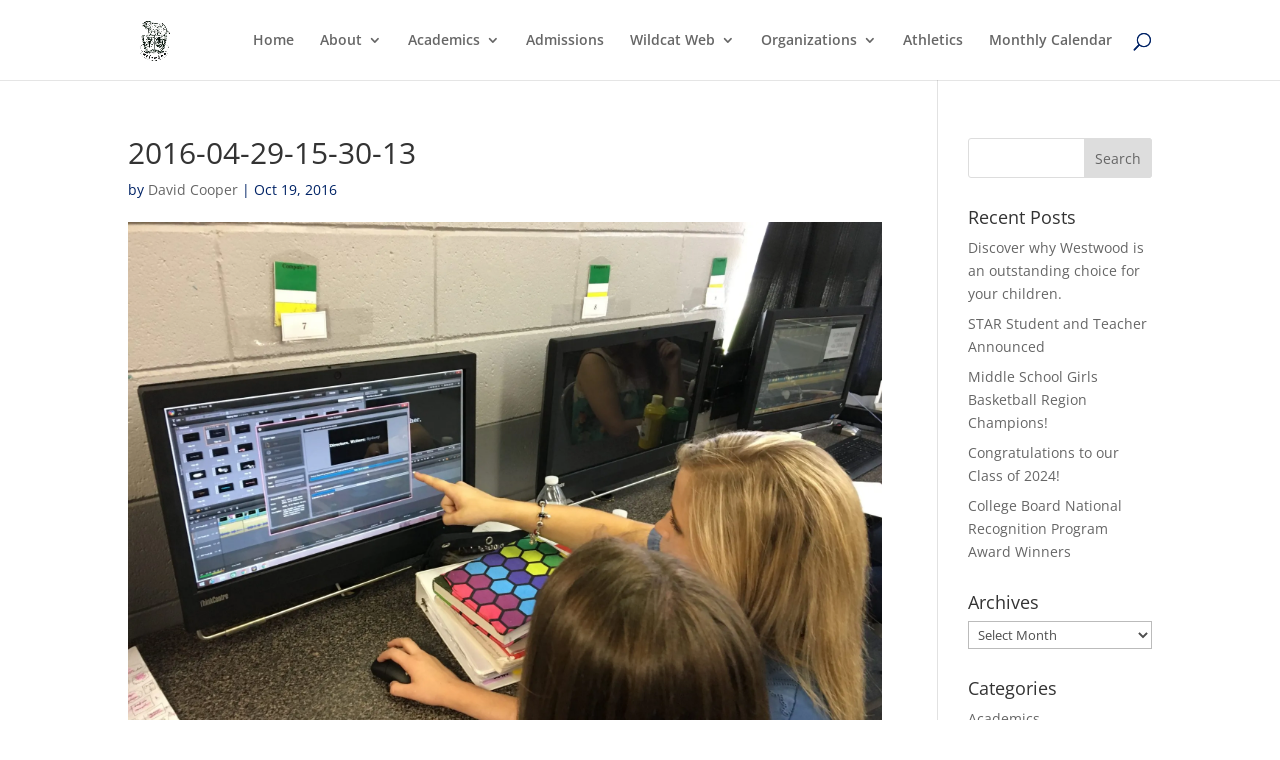

--- FILE ---
content_type: text/css
request_url: https://www.westwoodschools.org/wp-content/plugins/connections-circled/circled.min.css?ver=1.2
body_size: 519
content:
#cn-circled .cn-list-head{margin-bottom:35px}#cn-circled .cn-list-body.cn-entry-single{font-size:16px;line-height:normal}#cn-circled .cn-list-actions{margin:24px 0}
#cn-circled .cn-category-select{font-size:12px;height:auto;min-width:250px;max-width:100%}#cn-circled .chosen-container{max-width:100%}#cn-circled .cn-alphaindex{clear:both;padding-top:20px;text-align:right}
#cn-circled #cn-page-nav{clear:both;padding-top:24px}#cn-circled .cn-search{float:right;padding-bottom:15px}#cn-circled .cn-search label{display:none}
#cn-circled form.cn-form{clear:both;margin:0;text-align:left}#cn-circled form.cn-form select.cn-cat-select{font-size:12px;height:auto;max-width:100%;min-width:250px}
#cn-circled #cn-list-body{padding-top:12px}#cn-circled .cn-list-body{font-size:0;line-height:0;margin:0;width:100%}#cn-circled .cn-list-section-head{display:none}
#cn-circled .cn-list-row,#cn-circled .cn-list-row-alternate{display:inline-block;margin:0 0 48px;position:relative;vertical-align:top;width:50%}#cn-circled .cn-list-row.cn-circled-single,#cn-circled .cn-list-row-alternate.cn-circled-single{width:100%}
#cn-circled .cn-circled-thumb{position:absolute;top:0}#cn-circled .cn-entry-single .cn-circled-thumb{position:relative}#cn-circled .cn-circled-thumb span.cn-image-style{-webkit-border-radius:50%;-moz-border-radius:50%;border-radius:50%;background-color:transparent;border:3px solid #dededc;box-sizing:border-box;display:inline-block;float:left;line-height:0;margin:0;max-width:100%;padding:2px;width:auto}
#cn-circled .cn-circled-thumb img{-webkit-border-radius:50%;-moz-border-radius:50%;border-radius:50%;box-shadow:none;float:left}#cn-circled .cn-image-none span{display:block;font-size:12px;line-height:normal;margin-top:10%;vertical-align:middle}
#cn-circled .cn-circled-content:before{content:'';width:100px;height:3px;background:#dededc;position:absolute;top:0}#cn-circled .cn-circled-content{font-size:14px;padding:27px 20px 0 0;margin:0 0 0 125px}
#cn-circled .cn-circled-content h3{font-family:"Helvetica Neue",Arial,sans-serif;font-size:16px;font-weight:700;letter-spacing:2px;line-height:1.3em;margin:0;text-transform:uppercase}
#cn-circled .cn-circled-content .title{color:#b3b3b1;font-family:"Helvetica Neue",Arial,sans-serif;font-size:14px;line-height:100%;font-style:italic;margin:3px 0 20px}
#cn-circled .cn-circled-content p{font-size:14px;line-height:1.4em;margin:0 0 10px}#cn-circled .cn-circled-excerpt{padding-bottom:48px}#cn-circled .cn-circled-contact{position:absolute;text-align:center}
#cn-list span.social-media-block{display:inline-block;margin:0 0 10px 0}#cn-circled span.social-media-network{display:inline-block;margin:0 4px 0 0}#cn-circled span.email-address-block{display:inline-block;margin:0 0 10px 0}
#cn-circled .cn-circled-detail-link:before{content:"{";font-size:20px;margin-right:4px;font-weight:900;color:#dededc;position:relative;top:-3px}
#cn-circled .cn-circled-detail-link{font-size:12px;line-height:normal;text-align:right;position:absolute;right:20px;bottom:0}#cn-circled .cn-circled-detail-link:after{content:"}";font-size:20px;margin-left:4px;font-weight:900;color:#dededc;position:relative;top:3px}
#cn-circled .cn-circled-detail-link a{text-decoration:none;border-bottom:0}#cn-circled .cn-entry-single .cn-list-row,#cn-circled .cn-entry-single .cn-list-row-alternate{width:100%}
#cn-circled .cn-left{float:left;margin-bottom:24px}#cn-circled .cn-entry-single .cn-left{float:none}#cn-circled .cn-right{float:right}#cn-circled .cn-entry-single .cn-right{margin-bottom:15px}
#cn-circled .cn-entry-single .cn-left h2,#cn-circled .cn-entry-single h3,#cn-circled .cn-entry-single h4{clear:none;margin-top:0}@media only screen and (max-width :768px){#cn-circled .cn-list-row,#cn-circled .cn-list-row-alternate{width:100%}
#cn-circled .cn-entry-single .cn-circled-thumb{position:relative}#cn-circled .cn-left{float:none}#cn-circled .cn-right{float:none;margin-top:10px}}

--- FILE ---
content_type: text/css
request_url: https://www.westwoodschools.org/wp-content/plugins/connections-slim/slim.min.css?ver=3.0.2
body_size: 237
content:
#cn-slim .connections-list{clear:both;line-height:normal}#cn-slim .cn-clear{clear:both}#cn-slim div.cn-list-head{margin-bottom:25px}#cn-slim .cn-alphaindex{clear:both;position:relative;margin:12px 0 20px;text-align:right}
#cn-slim .cn-show{display:block}#cn-slim .cn-list-row,#cn-slim .cn-list-row-alternate{clear:both}#cn-slim .cn-entry{clear:both;font-size:12px!important;position:relative}
#cn-slim h3{cursor:pointer;display:block;font-size:16px!important;font-weight:bold;line-height:20px!important;margin:0!important;padding:6px 0 0!important;text-decoration:none}
#cn-slim h3 a{text-decoration:none}#cn-slim h4{font-size:13px;font-weight:bold;margin:0 0 1em}#cn-slim h5{font-size:1em;font-weight:bold;margin:0 0 1em}
#cn-slim .cn-sprite{background:url(sprite.gif) no-repeat 0 0;display:block;height:20px;width:20px;float:right;margin:0;padding:0;box-sizing:border-box}
#cn-slim .cn-open{background:url(sprite.gif) no-repeat 0 -20px}#cn-slim .cn-detail{padding-top:10px}#cn-slim .cn-left{display:block;float:left;overflow:hidden;position:relative;top:0;width:120px}
#cn-slim .cn-right{display:block;float:left;width:-moz-calc(100% - 130px);width:-webkit-calc(100% - 130px);width:calc(100% - 130px)}#cn-slim span.cn-image-style{-webkit-border-radius:0;-moz-border-radius:0;border-radius:0;background-color:#fff;border:0;margin:0;padding:0 5px 0}
#cn-slim .cn-image-none{-webkit-border-radius:5px;border-radius:5px;color:#aaa;background-color:#f1f1f1;border:1px solid #d3d3d3;font-weight:700;margin:0 0 5px;padding:0;position:relative;text-align:center;text-shadow:0 1px 0 #e1e1e8}
#cn-slim .cn-detail .org,#cn-slim .cn-detail .title{font-weight:bold;margin-bottom:10px}#cn-slim span.tel{margin:0}#cn-slim .vevent abbr{border:0;text-transform:none}
#cn-slim .bio,#cn-slim .note{margin:0 0 1em 0;line-height:1.5em}@media only screen and (max-width :599px),only screen and (max-device-width :599px){#cn-slim .cn-left{display:block;float:none;margin-right:10px;overflow:hidden;position:relative;top:0;width:100%}
#cn-slim .cn-right{display:block;float:none;width:100%}}